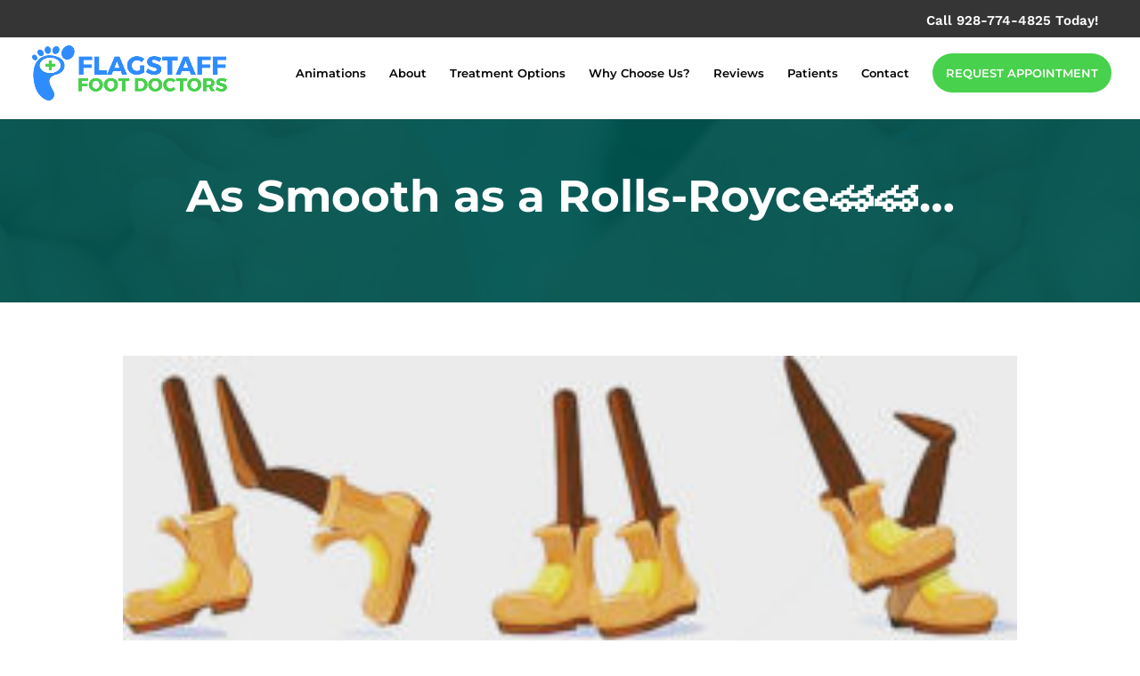

--- FILE ---
content_type: image/svg+xml
request_url: https://s.w.org/images/core/emoji/11.2.0/svg/1f698.svg
body_size: 687
content:
<svg xmlns="http://www.w3.org/2000/svg" viewBox="0 0 36 36"><path fill="#292F33" d="M34 33c0 1.104-.896 2-2 2h-3c-1.104 0-2-.896-2-2v-8c0-1.104.896-2 2-2h3c1.104 0 2 .896 2 2v8zM9 33c0 1.104-.896 2-2 2H4c-1.104 0-2-.896-2-2v-8c0-1.104.896-2 2-2h3c1.104 0 2 .896 2 2v8z"/><path fill="#3B88C3" d="M9 5c4-1 14-1 18 0 3.881.97 5 11 5 11s2 0 2 4v8s-.119 3.03-4 4c-4 1-7 1-12 1s-8 0-12-1c-3.88-.97-4-4-4-4v-8s0-4 2-4C4 16 5.12 5.97 9 5z"/><path fill="#BBDDF5" d="M18 15c3.905 0 8.623.2 12 .561L29 10c-1-3-7-3-11-3S8 7 7 10l-1 5.561C9.377 15.2 14.095 15 18 15z"/><path fill="#3B88C3" d="M5 15.5c0 .829-.671 1.5-1.5 1.5h-2C.671 17 0 16.329 0 15.5S.671 14 1.5 14h2c.829 0 1.5.671 1.5 1.5zm26 0c0 .829.672 1.5 1.5 1.5h2c.828 0 1.5-.671 1.5-1.5s-.672-1.5-1.5-1.5h-2c-.828 0-1.5.671-1.5 1.5z"/><path fill="#FFCC4D" d="M11 23c0 1.657-1.343 3-3 3H7c-1.657 0-3-1.343-3-3s1.343-3 3-3h1c1.657 0 3 1.343 3 3zm21 0c0 1.657-1.344 3-3 3h-1c-1.656 0-3-1.343-3-3s1.344-3 3-3h1c1.656 0 3 1.343 3 3z"/><path fill="#269" d="M12.001 22c-.323 0-.64-.156-.833-.445-1.742-2.614-6.319-3.565-6.365-3.574-.541-.109-.892-.636-.783-1.178.109-.541.632-.891 1.176-.783.221.044 5.431 1.119 7.636 4.426.306.46.182 1.08-.277 1.387-.171.112-.364.167-.554.167zm11.998 0c-.19 0-.383-.055-.554-.168-.46-.307-.584-.927-.277-1.387 2.204-3.307 7.415-4.382 7.636-4.426.54-.106 1.067.242 1.176.783.109.542-.241 1.068-.782 1.178-.046.009-4.623.96-6.365 3.574-.193.29-.511.446-.834.446z"/><path fill="#55ACEE" d="M18 29c-5.663 0-12.639-.225-13.707-1.293-.391-.391-.391-1.023 0-1.414.344-.345.877-.386 1.267-.122.232.1 2.285.829 12.44.829s12.208-.729 12.44-.829c.391-.264.922-.223 1.267.122.391.391.391 1.023 0 1.414C30.639 28.775 23.663 29 18 29z"/><path fill="#269" d="M25 29.5c0 1.5-3.134 2.5-7 2.5s-7-1-7-2.5c0-.828 3.134-.5 7-.5s7-.328 7 .5z"/></svg>